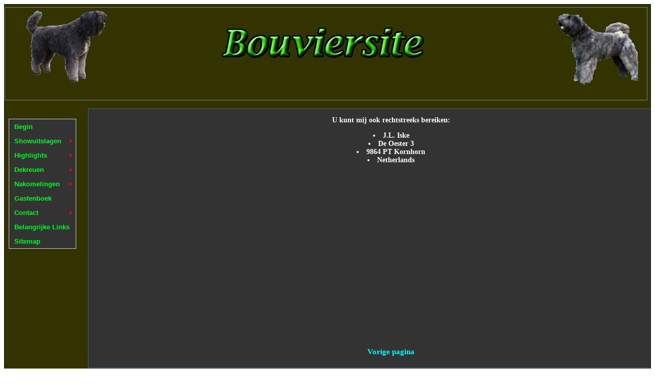

--- FILE ---
content_type: text/html
request_url: https://bouviersite.nl/html/mondeling.html
body_size: 5199
content:
<!DOCTYPE html PUBLIC "-//W3C//DTD XHTML 1.0 Transitional//EN" "http://www.w3.org/TR/xhtml1/DTD/xhtml1-transitional.dtd">
<html xmlns="http://www.w3.org/1999/xhtml"><!-- InstanceBegin template="/Templates/bouviersite_tmp.dwt" codeOutsideHTMLIsLocked="false" -->
<head>
<meta http-equiv="Content-Type" content="text/html; charset=utf-8" />
<meta name="KEYWORDS" content="bouvier, bouviers, bouvier des flandres, dogs, kennel, breeds, breeder, animals, information, links,
showresults, puppypictures, showdogs, news, bouvierdatabase, dogs, honden, 
fokker, breeder, zuchter, nederland, netherlands, friesland, puppies, stud, bouvier, dog, puppy, bouvier des flandres,
Bouv, bouviers, club, bouvier club, bouvier des flandres club, dog breeds, dog pictures, dog photogallery, bouvier dog show,
dog breeds, breeder, pedigree, dog club, showing, handling, training, kennel, bouvier breeders, bouvier breeder, puppies, 
health, breeder referral, puppy referral, dog shows, Bouvier specialty, specialties, events, shows, honden, 
fokken, puppies, bouvier, bouviers, bouvier des flandres, zuchter, pets, pups, puppy, puppies, breeder, links, 
breed information, breeders directory, breed standards, dog shows, kennel, photo's, heupdysplasie, elleboogdysplasie, hartafwijkingen, 
eerste hulp bij honden, vakantie, evenementen, showuitslagen, uitslagen">
<meta name="ROBOTS" content="INDEX, all">
<script language="JavaScript1.2">


function dblclick() {
	window.scrollTo(0,0)
}
if (document.layers) {
	document.captureEvents(Event.ONDBLCLICK);
}
document.ondblclick=dblclick;
//-->
</script>

<!-- InstanceBeginEditable name="doctitle" -->
<title>Bouviersite</title>
<link rel="shortcut icon" href="favicon.ico" type="image/x-icon" />
<!-- InstanceEndEditable -->
<link href="../stijlen/bouviersite_container.css" rel="stylesheet" type="text/css" />
<link href="../SpryAssets/SpryTooltip.css" rel="stylesheet" type="text/css" />
<link href="../SpryAssets/SpryMenuBarVertical.css" rel="stylesheet" type="text/css" />
<script src="../topbeeld/js/prototype.js" type="text/javascript"></script>
<script src="../topbeeld/js/scriptaculous.js?load=effects" type="text/javascript"></script>
<script src="../topbeeld/js/lightbox.js" type="text/javascript"></script>

<style type="text/css">
body,td,th {
	font-family: Georgia, "Times New Roman", Times, serif;
	font-size: 12px;
	color: #FF0;
	line-height: 10px;
}
</style>
<script src="../SpryAssets/SpryMenuBar.js" type="text/javascript"></script>
<!--<script src="../SpryAssets/SpryTooltip.js" type="text/javascript"></script>-->
<script type="text/javascript">
function MM_jumpMenu(targ,selObj,restore){ //v3.0
  eval(targ+".location='"+selObj.options[selObj.selectedIndex].value+"'");
  if (restore) selObj.selectedIndex=0;
}
</script>
<script>
  (function(i,s,o,g,r,a,m){i['GoogleAnalyticsObject']=r;i[r]=i[r]||function(){
  (i[r].q=i[r].q||[]).push(arguments)},i[r].l=1*new Date();a=s.createElement(o),
  m=s.getElementsByTagName(o)[0];a.async=1;a.src=g;m.parentNode.insertBefore(a,m)
  })(window,document,'script','//www.google-analytics.com/analytics.js','ga');

  ga('create', 'UA-65754521-1', 'auto');
  ga('send', 'pageview');

</script>
<link rel="stylesheet" href="../topbeeld/css/lightbox.css" type="text/css" media="screen" />
<style type="text/css">
#apDiv1 {
	position: absolute;
	left: 1304px;
	top: 15px;
	width: 160;
	height: 141;
	layer-background-color: #666;
	border: 1px none #000000;
	z-index: 50;
}
h1,h2,h3,h4,h5,h6 {
	font-family: "Arial Black", Gadget, sans-serif;
}
</style>
<script type="text/javascript">
function verwerking(){
var code="";var locatie="";
var code=(document.paswoordformulier.paswoord.value);
var locatie=code+".htm"
location.href=locatie}
</script>
<style type="text/css">
A {color:AA0000;}
A:hover {color:FF0000;}
</style>
<script language="JavaScript1.2" type="text/javascript">
// Hier plaats je jouw berichten - # kun je vervangen door een hyperlink
var bericht= new Array()
bericht[0]="<b>Nieuwsscroller</b>|Dit is een voorbeeld van een eenvoudige nieuwsscroller.<br>Het uitzicht van de titel en van de tekst kun je een aparte opmaak meegeven. <br>Aan de titel kan een hyperlink toegevoegd worden.|#"
bericht[1]="<b>Berichten</b>|Het aantal berichten is onbeperkt. <br>Tussen elk bericht komt een korte pauze. <br>De afstand tussen de berichten wordt automatisch aangepast.|#"
bericht[2]="<b>Aanpassen 1</b>|Afmetingen van de scrollbox, plaatsing, de tijd van het pauzeren, lettertype, letterkleur, achtergrondkleur, ... <br>pas je aan in het bovenste gedeelte van het script.|#"
bericht[3]="<b>Aanpassen 2</b>|Alle HTML- of CSS-opmaak is mogelijk.<br>Je kunt dus ook afbeeldingen invoegen.<br><br><center><img src='../pics/foto1.jpg' height=70 width=110></center>|#"

// Hier kun je het uitzicht wijzigen
var scrollboxhoogte=160
var scrollboxbreedte=160
var vanaf_boven=100
var vanaf_links=20
var tekstmarge=10
var randdikte=1
var agrondkleur="CCFF00"

var titel_lettertype="Verdana"
var titel_letterkleur="FF0000"
var titel_lettergrootte=2

var tekst_lettertype="Verdana"
var tekst_letterkleur="#660000"
var tekst_lettergrootte=1

var pauzeren=4000

// Hieronder niets wijzigen
var cliptop=0
var clipbottom=scrollboxhoogte-2*tekstmarge
var clipleft=0
var clipright=scrollboxbreedte

var i_bericht=0
var mes_joined
var mes_split
var contenttext
var contentbg

var totalheight=scrollboxhoogte*(bericht.length)
var i_height=0
var step=1
var pause=20

var tussentijd=0

function nieuws_starten(){
contenttext="<table cellpadding=0 cellspacing=0 border=0 width="+(scrollboxbreedte-2*tekstmarge)+">"
contenttext+="<tr valign='top'><td height='"+scrollboxhoogte+"'><br></td></tr>"
	for (i=0;i<=bericht.length-1;i++) {
		mes_joined=bericht[i]
		mes_split=mes_joined.split("|")
		contenttext+="<tr valign='top'><td height='"+scrollboxhoogte+"'><a href='"+mes_split[2]+"'><font face='"+titel_lettertype+"' color='"+titel_letterkleur+"' size='"+titel_lettergrootte+"'>"+mes_split[0]+"</font></a><br><font face='"+tekst_lettertype+"' color='"+tekst_letterkleur+"' size='"+tekst_lettergrootte+"'>"+mes_split[1]+"</font></td></tr>"
	}
contenttext+="</table>"
	
contentbg="<table cellpadding=0 cellspacing=0 border="+randdikte+" width='"+scrollboxbreedte+"'><tr><td height='"+scrollboxhoogte+"' bgcolor="+agrondkleur+"> </td></tr></table>"
	
	if (document.all) {
		scrolltekst.innerHTML=contenttext
		scrollbox.innerHTML=contentbg
		document.all.scrolltekst.style.posTop=vanaf_boven
		document.all.scrolltekst.style.posLeft=vanaf_links
		document.all.scrollbox.style.posTop=vanaf_boven-tekstmarge
		document.all.scrollbox.style.posLeft=vanaf_links-tekstmarge
		document.all.scrolltekst.style.clip="rect("+cliptop+" "+clipright+" "+clipbottom+" "+clipleft+")"
	}
	if (document.layers) {
		document.scrolltekst.document.write(contenttext)
		document.scrolltekst.document.close()
		document.scrollbox.document.write(contentbg)
		document.scrollbox.document.close()
		document.scrolltekst.top=vanaf_boven
		document.scrolltekst.left=vanaf_links
		document.scrollbox.top=vanaf_boven-tekstmarge
		document.scrollbox.left=vanaf_links-tekstmarge	
		document.scrolltekst.clip.left=clipleft
        document.scrolltekst.clip.right=clipright
        document.scrolltekst.clip.top=cliptop
        document.scrolltekst.clip.bottom=clipbottom
	}
	scroll()
}

function scroll(){
	tussentijd=pauzeren
	if (document.all){
		if (i_height<scrollboxhoogte) {
			i_height+=step
			cliptop+=step
			clipbottom+=step
			document.all.scrolltekst.style.clip="rect("+cliptop+" "+clipright+" "+clipbottom+" "+clipleft+")"
			document.all.scrolltekst.style.posTop-=step
			var timer=setTimeout("scroll()",pause)
		}

		else {
			if (document.all.scrolltekst.style.posTop<=-(totalheight)) {
				document.all.scrolltekst.style.posTop=vanaf_boven
				cliptop=0
				clipbottom=scrollboxhoogte-2*tekstmarge
				document.all.scrolltekst.style.clip="rect("+cliptop+" "+clipright+" "+clipbottom+" "+clipleft+")"
				tussentijd=0
			}
			i_height=0
			clearTimeout(timer)
			var timer=setTimeout("scroll()",tussentijd)
		}
	}
	
		if (document.layers){
			if (i_height<scrollboxhoogte) {
				i_height+=step
				cliptop+=step
				clipbottom+=step
				document.scrolltekst.clip.left=clipleft
        		document.scrolltekst.clip.right=clipright
        		document.scrolltekst.clip.top=cliptop
        		document.scrolltekst.clip.bottom=clipbottom
				document.scrolltekst.top-=step
				var timer=setTimeout("scroll()",pause)
			}

		else {
			if (document.scrolltekst.top<=-(totalheight)) {
				document.scrolltekst.top=vanaf_boven
				cliptop=0
				clipbottom=scrollboxhoogte-2*tekstmarge
				document.scrolltekst.clip.left=clipleft
        		document.scrolltekst.clip.right=clipright
        		document.scrolltekst.clip.top=cliptop
        		document.scrolltekst.clip.bottom=clipbottom
				tussentijd=0
			}
			i_height=0
			clearTimeout(timer)
			var timer=setTimeout("scroll()",tussentijd)
		}
	}
}

</script>


</head>

<body>
<!-- Google Tag Manager -->
<noscript>
<iframe src="//www.googletagmanager.com/ns.html?id=GTM-PGQ2LW"
height="0" width="0" style="display:none;visibility:hidden"></iframe></noscript>
<script>(function(w,d,s,l,i){w[l]=w[l]||[];w[l].push({'gtm.start':
new Date().getTime(),event:'gtm.js'});var f=d.getElementsByTagName(s)[0],
j=d.createElement(s),dl=l!='dataLayer'?'&l='+l:'';j.async=true;j.src=
'//www.googletagmanager.com/gtm.js?id='+i+dl;f.parentNode.insertBefore(j,f);
})(window,document,'script','dataLayer','GTM-PGQ2LW');</script>
<!-- End Google Tag Manager -->

<div id="container">
  <!--dIT IS TOP-->
  <div id="top">
    <div id="images_farley-links"></div>
    <img src="../afbeeldingen/logo-naam.gif" width="774" height="145" />
<div id="images_farley-rechts"></div>
    <div align="center"><!-- <img src="../kerst/23.gif" width="132" height="150" /><img src="../kerst/187.gif" width="600" height="78" />  <img src="../kerst/23.gif" width="132" height="150" /> -->
    </div>
  </div>
  <div id="menu"><script type="text/javascript">
function googleTranslateElementInit() {
  new google.translate.TranslateElement({pageLanguage: 'nl', layout: google.translate.TranslateElement.InlineLayout.SIMPLE}, 'google_translate_element');
}
  </script>
  <script type="text/javascript" src="//translate.google.com/translate_a/element.js?cb=googleTranslateElementInit"></script>
  
<ul id="MenuBar1" class="MenuBarVertical">
      <li><a href="../index.html" title="Homepage">Begin</a></li>
      <li><a href="#" title="kwartaal" class="MenuBarItemSubmenu">Showuitslagen</a>
        <ul>
          <li><a href="farley.html" title="ShowUitslagen" class="MenuBarItemSubmenu">Hardey</a>
            <ul>
              <li><a href="farley.html" title="Gegevens Hardey">Gegevens Hardey</a></li>
              <li><a href="farley.html#o2017" title="Uitslag 2017">2017</a></li>
              <li><a href="farley.html#Uitslagen" title="Uitslag 2016" target="uitslag">2016</a></li>
              <li><a href="lord-uitslag%202015/2015.html" title="Uitslag 2015">2015</a></li>
              <li><a href="uitslag%202014/2014.html" title="Uitslag 2014">2014</a></li>
              <li><a href="uitslag%202013/2013.html" title="Uitslag 2013">2013</a></li>
              <li><a href="uitslag%202012/2012.html" title="Uitslag 2012">2012</a></li>
            </ul>
          </li>
          <li><a href="lord.html" title="Showagenda">Lord</a></li>
          <li><a href="iris.html" title="Uitslagen Iris">Iris</a></li>
        </ul>
      </li>
      <li><a href="#" title="Highlights" class="MenuBarItemSubmenu">Highlights</a>
        <ul>
          <li><a href="Highlights.html#hardey" title="highlights-hardey">Hardey</a></li>
          <li><a href="Highlights.html#lord" title="highlights-lord">Lord</a></li>
          <li><a href="Highlights.html#Iris" title="highlights-Iris">Iris</a></li>
        </ul>
      </li>
      <li><a href="#" class="MenuBarItemSubmenu">Dekreuen</a>
        <ul>
<li><a href="dekking-Lord.html" title="Studdog">Lord</a></li>
        </ul>
      </li>
      <li><a href="#" title="Nakomelingen" class="MenuBarItemSubmenu">Nakomelingen</a>
        <ul>
          <li><a href="nakomeling-lord.html" title="Nakomeling van Lord">Lord</a></li>
        </ul>
      </li>
      <li><a href="gastenboek.html" title="Gastenboek">Gastenboek</a></li>
      <li><a href="#" title="Contact" class="MenuBarItemSubmenu">Contact</a>
        <ul>
          <li><a href="https://goo.gl/5t0hpH" title="Invulformulier">Contactformulier</a></li>
          <li><a href="mondeling.html" title="Mondeling aanvraag">Mondelingaanvraag</a></li>
        </ul>
      </li>
      <li><a href="links.html" title="beste links">Belangrijke Links</a></li>
      <li><a href="../sitemap/sitemap-html.html" title="Sitemap">Sitemap</a></li>
    </ul>
  </div>
  <!--DIT IS MENU
  <a href="#" onclick="history.go(-1)">-->
  <!-- InstanceBeginEditable name="EditRegion3" -->
  
    <div id="content">
    
    <h3 align="center" class="tekst_kleur3">U kunt mij ook rechtstreeks bereiken:    </h3>
      <li class="tekst_kleur3">J.L. Iske</li>
      <li class="tekst_kleur3">De Oester 3 </li>
      <li class="tekst_kleur3">9864 PT Kornhorn</li>
      <li class="tekst_kleur3">Netherlands</li>
<p>   </p>
 <div align="center">
<div style="overflow:hidden;width: 450px;height: 300px;"><iframe width="450" height="300" src="https://maps.google.com/maps?width=450&amp;height=300&amp;hl=en&amp;q=kornhorn%2C%20de%20oester%203%2C%20Nederland+(bouviersite)&amp;ie=UTF8&amp;t=&amp;z=10&amp;iwloc=B&amp;output=embed" frameborder="0" scrolling="no" marginheight="0" marginwidth="0"></iframe><div><small><a href="http://www.googlemapsgenerator.com/de/">www.Googlemapsgenerator.com/de/</a></small></div><div><small><a href="http://ikca.nl/">goedkoopste zorgverzekering 2019 vergelijken</a></small></div><style>#gmap_canvas img{max-width:none!important;background:none!important}</style></div><br /><!-- Do not change code! -->

<!--<a href="http://www.map-generator.org/468b55c8-ac2f-43ad-b230-2cb5872803ef/large-map.aspx" target="_blank">Open large map<a/>    -->
      
 <small><p><a href="#" onclick="history.go(-1)" style="text-decoration: none"><font color="#00FFFF" >Vorige pagina</font></a></p></small>  

  </div>

  <!-- InstanceEndEditable -->
  <div id="voet"><!-- Begin LetsStat website statistieken code -->
      <script language="javascript" src="http://engine.letsstat.nl/core/letsstat.js" type="text/javascript"></script>
      <script language="javascript" type="text/javascript">
<!--
	var lst_title = '';
	var lst_url = '';
	var lst_act = 1;
	var lst_sid = '201504019';
	lsttc();
//-->
      </script>
      <noscript>
      </noscript>
   <div align="center">

      <!-- BEGIN Webmaster Web javascript countup script -->
<div id="wmweb_countup_1430217967534"></div>
<script language="javascript" type="text/javascript">
// Copyright (C) 2010 Ryan Wittering @ Webmaster Web - www.wmweb.nl
// URL: http://www.wmweb.nl/generators/javascript_countup
function do_wmweb_countup_wmweb_countup_1430217967534()
{
// begin variabelen -
var voorvoegsel = "Deze site is nu ";
var achtervoegsel = "bereikbaar!";
var style = "font-family: Arial; font-size: 14px; color: #F7FF0A; font-weight: bold;";

var toon_minuten = true;
var toon_uren = true;
var toon_dagen = true;
var stamp_datum = 1427050800;
var divid = "wmweb_countup_1430217967534";
// - einde variabelen
var stamp_nu=Math.round(new Date().getTime()/1000);var sum=Math.round(stamp_nu-stamp_datum);var te_tonen_dagen=0;if(toon_dagen==true){te_tonen_dagen=Math.floor(sum/86400);if(te_tonen_dagen>0){sum=Math.floor(sum%86400);}}var te_tonen_uren=0;if(toon_uren==true){te_tonen_uren=Math.floor(sum/3600);if(te_tonen_uren>0){sum=Math.floor(sum%3600);}}var te_tonen_minuten=0;if(toon_minuten==true){te_tonen_minuten=Math.floor(sum/60);if(te_tonen_minuten>0){sum=Math.floor(sum%60);}}var te_tonen_seconden=0;if(toon_seconden==true){te_tonen_seconden=sum;}var items=[];items[0]=[];items[0]['name']='dagen';items[0]['nameOne']='dag';items[0]['amount']=parseInt(te_tonen_dagen);items[1]=[];items[1]['name']='uren';items[1]['nameOne']='uur';items[1]['amount']=parseInt(te_tonen_uren);items[2]=[];items[2]['name']='minuten';items[2]['nameOne']='minuut';items[2]['amount']=parseInt(te_tonen_minuten);items[3]=[];items[3]['name']='seconden';items[3]['nameOne']='seconde';items[3]['amount']=parseInt(te_tonen_seconden);var showedItems=[];for(i in items){var item=items[i];if(item['amount']!=undefined&&item['amount']>0){showedItems.push(item);}}var result="";for(i in showedItems){var showedItem=showedItems[i];i=parseInt(i);if(showedItem.amount!=undefined){if(i+1==showedItems.length&&i>0){result+=' en ';}else if(i>0){result+=', ';}result+=showedItem['amount']+' '+(showedItem['amount']==1?showedItem['nameOne']:showedItem['name']);}}document.getElementById(divid).innerHTML="<span style='"+style+"'>"+voorvoegsel+" "+result+" "+achtervoegsel+"</span>";
}
setInterval("do_wmweb_countup_wmweb_countup_1430217967534();",1000);
</script>
<!-- EINDE Webmaster Web javascript countup script -->
   <table width="72%" align="right">
     <tr align="right">
       <td width="3%">&nbsp;</td>
       <td width="65%">&nbsp;</td>
       <td width="32%"><div align="left"><span class="tekst_kleur">
         <!-- Eind LetsStat website statistieken code -->
         </span><span class="tekst_kleur2">Laatst bijgewerkt:</span><span class="tekst_kleur3">
           <!-- #BeginDate format:fSw1 -->Zondag 14 Juli, 2019<!-- #EndDate -->
         </span></div></td>
     </tr>
   </table>
</div>

  </div>
</div>
<script type="text/javascript">
var MenuBar1 = new Spry.Widget.MenuBar("MenuBar1", {imgRight:"../SpryAssets/SpryMenuBarRightHover.gif"});
</script>

        
</body>
<!-- InstanceEnd --></html>


--- FILE ---
content_type: text/css
request_url: https://bouviersite.nl/stijlen/bouviersite_container.css
body_size: 1290
content:
s@charset "utf-8";
/* CSS Document */

body {
	background-color: #333333;
	position: absolute;
	left: auto;
	right: auto;
	background-attachment: fixed;
}
#images_farley-links {
	background-image: url(../afbeeldingen/farley-stand%20-links-gif.gif);
	height: 141px;
	width: 160px;
	position: absolute;
	left: 40px;
	top: 5px;
	z-index: 2;
}
#images_farley-rechts {
	background-image: url(../afbeeldingen-lord/TEST-LORD-gif.gif);
	position: absolute;
	height: 141px;
	width: 160px;
	right: 17px;
	top: 10px;
	z-index: 2;
}
#naam_farley-klein {
	font-family: "Lucida Calligraphy";
	font-size: 16px;
	color: #FFFFFF;
	position: absolute;
	height: 25px;
	width: 353px;
	top: 115px;
	left: 40%;
	z-index: auto;
	font-weight: bold;
	text-align: center;
	vertical-align: middle;
}



#container {
	height: 800px;
	width: auto;
	position: relative;
	background-color: #333300;
	border: thin outset #000;
	margin-right: auto;
	margin-left: auto;
	text-align: center;
	right: auto;
	left: auto;
	font-size: 14px;
	float: none;
	overflow: hidden;
	background-attachment: fixed;
}


#top {
	height: 180px;
	width: 99%;
	background-color: #333300;
	position: absolute;
	top: 5px;
	text-align: center;
	border: thin solid #808080;
	padding-left: 5px;
	left: auto;
	background-image: none;
	background-repeat: no-repeat;
}
#bouviersite_center {
	background-image: none;
	background-repeat: no-repeat;
	background-position: center center;
	text-align: center;
	height: 175px;
	width: 50%;
	left: 300px;
	clear: both;
}

#menu {
	position: absolute;
	height: 412px;
	width: 145px;
	top: 193px;
	background-color: #333300;
	padding-top: 30px;
	color: #FFFBF0;
	padding-left: 5px;
	left: 3px;
}
#inhoud {
	height: 500px;
	width: 1045px;
	left: 135px;
	top: 160px;
	position: absolute;
	text-align: center;
	overflow: auto;
}

#inhoud_show-tekst {
	text-align: center;
	height: 500px;
	width: 700px;
	left: 157px;
	background-repeat: no-repeat;
	position: absolute;
	background-attachment: fixed;
	overflow: auto;
	color: #0000FF;
	font-size: 18px;
	font-weight: bolder;
	border: medium double #A0A0A4;
	z-index: auto;
	top: auto;
	background-color: #A4A4A4;
	background-image: url(../afbeeldingen/farley-stand%20-bewerkt-gif.gif);
	background-position: center center;
	margin-right: auto;
	margin-left: auto;
}


#content {
	height: 505px;
	width: 1182px;
	text-align: center;
	position: absolute;
	z-index: 2;
	overflow: auto;
	top: 203px;
	background-attachment: fixed;
	background-repeat: no-repeat;
	background-position: center center;
	left: 163px;
	font-family: "Lucida Calligraphy";
	font-size: 18px;
	table-layout: auto;
	content: normal;
	background-color: #333333;
	border: thin solid #369;
	line-height: 25px;
	font-weight: bold;
}
#content-lang {
	height: 500px;
	width: 1100px;
	position: absolute;
	left: 178px;
	top: 173px;
	background-color: #333333;
}

#content-small {
	height: 600;
	width: 550px;
	text-align: center;
	position: absolute;
	z-index: 2;
	overflow: hidden;
	background-attachment: fixed;
	background-repeat: no-repeat;
	background-position: center center;
	background-color: #333333;
	color: #FFF;
	font-family: "Lucida Calligraphy";
	font-size: 14px;
	border: thin solid #369;
	left: 502px;
	top: 199px;
}



#link1 {
	background-color: #A0A0A4;
	font-family: "Arial Black", Gadget, sans-serif;
	font-size: 14px;
	color: #00F;
	position: absolute;
	height: 20px;
	width: 110px;
	left: 5px;
	top: 20px;
	text-align: center;
	font-style: normal;
	font-weight: bold;
	line-height: normal;
}
a:link {
}


#link2 {
	background-color: #A0A0A4;
	font-family: "Arial Black", Gadget, sans-serif;
	font-size: 14px;
	color: #00F;
	position: absolute;
	height: 20px;
	width: 110px;
	left: 5px;
	top: 65px;
	text-align: center;
	font-style: normal;
	font-weight: bold;
	line-height: normal;
}
#snelmenu {
	top: 65px;
	position: absolute;
	background-color: #0000FF;
	visibility: inherit;
}

#link3 {
	background-color: #A0A0A4;
	font-family: "Arial Black", Gadget, sans-serif;
	font-size: 14px;
	color: #00F;
	position: absolute;
	height: 20px;
	width: 110px;
	left: 5px;
	top: 90px;
	text-align: center;
	font-style: normal;
	font-weight: bold;
	line-height: normal;
}
#link4 {
	background-color: #A0A0A4;
	font-family: "Arial Black", Gadget, sans-serif;
	font-size: 14px;
	color: #00F;
	position: absolute;
	height: 20px;
	width: 110px;
	left: 5px;
	top: 115px;
	text-align: center;
	font-style: normal;
	font-weight: bold;
	line-height: normal;
}


h1 {
	font-family: "Arial Black", Gadget, sans-serif;
	position: absolute;
	text-align: center;
	left: 320px;
	letter-spacing: 2pc;
	vertical-align: top;
	white-space: nowrap;
	height: 153px;
	width: 718px;
	background-image: none;
	overflow: hidden;
	background-color: #330;
	line-height: 20px;
}
h2 {
	color: #FFF;
	position: absolute;
	width: 1px;
	height: 48px;
	top: 5px;
	left: 3px;
}

.tabel_rand {
	border: thin solid #008000;
}
.tabel-tussenlijn {
	border-top-width: thin;
	border-top-style: double;
	border-top-color: #CCC;
	border-right-color: #CCC;
	border-bottom-color: #CCC;
	border-left-color: #CCC;
}

.tabel_rand-foto {
	border: thin solid #339900;
	color: #390;
}
.tekst_kleur {
	color: #F00;
}
.tekst_kleur2 {
	color: #0F0;
	font-size: 14px;
}
.tekst_kleur3 {
	color: #FFFFFF;
	font-family: "Lucida Calligraphy";
	font-size: 14px;
	line-height: normal;
}






#content h1 {
	font-family: Georgia, "Times New Roman", Times, serif;
	font-size: 54px;
	font-style: italic;
}
.tabel_achtergrond {
	background-attachment: fixed;
	background-repeat: no-repeat;
	color: #363;
	border-top-style: none;
	border-right-style: none;
	border-bottom-style: none;
	border-left-style: none;
}
.inhoud_struc {
	margin-right: auto;
	margin-left: auto;
	text-align: center;
	position: absolute;
	height: 600px;
	width: 400px;
	background-image: url(../achtergrond/Beige_076.jpg);
	background-repeat: repeat;
	left: 5px;
	top: 160px;
}
a:link {
	color: #0FF;
	line-height: normal;
}
a:visited {
	color: #0FF;
}
a:hover {
	color: #0FF;
}
a:active {
}



a:active {
	font-style: italic;
	color: #0FF;
}
#input {
	background-color: #AEFFAE;
}
#select {
	background-color: #AEFFAE;
}
#textarea {
	line-height: normal;
	font-family: Georgia, "Times New Roman", Times, serif;
	font-size: 12px;
	background-color: #363;
}

h2 {
	font-family: Tahoma, Geneva, sans-serif;
	font-size: 24px;
	color: #0F0;
	text-align: center;
	width: 1100px;
}
#welkom {
	font-family: Georgia, "Times New Roman", Times, serif;
	font-size: 36px;
	color: #0F0;
	left: auto;
	right: auto;
	width: 1040px;
	font-weight: bold;
}
.geel {
	color: #FF0;
}
.tekstkleur-zwart {
	color: #000000;
}
#voet {
	color: #A4A4A4;
	height: 42px;
	width: 1474px;
	float: left;
	position: absolute;
	top: 750px;
	background-color: #333300;
	text-align: center;
	padding-right: 5px;
	left: 6px;
}
.grootletter {
	font-family: Georgia, "Times New Roman", Times, serif;
	font-size: 18px;
	line-height: normal;
	color: #FF0;
	left: auto;
}
.error404 {
	font-family: "Lucida Console", Monaco, monospace;
	font-size: 36px;
	font-style: italic;
	line-height: normal;
	font-weight: bolder;
	color: #0F0;
}
p {
	line-height: 15px;
}


--- FILE ---
content_type: text/plain
request_url: https://www.google-analytics.com/j/collect?v=1&_v=j102&a=469308484&t=pageview&_s=1&dl=https%3A%2F%2Fbouviersite.nl%2Fhtml%2Fmondeling.html&ul=en-us%40posix&dt=Bouviersite&sr=1280x720&vp=1280x720&_u=IEBAAEABAAAAACAAI~&jid=818004335&gjid=1338287305&cid=757128820.1769055275&tid=UA-65754521-1&_gid=348515536.1769055275&_r=1&_slc=1&z=456057581
body_size: -450
content:
2,cG-70YFE9YDPN